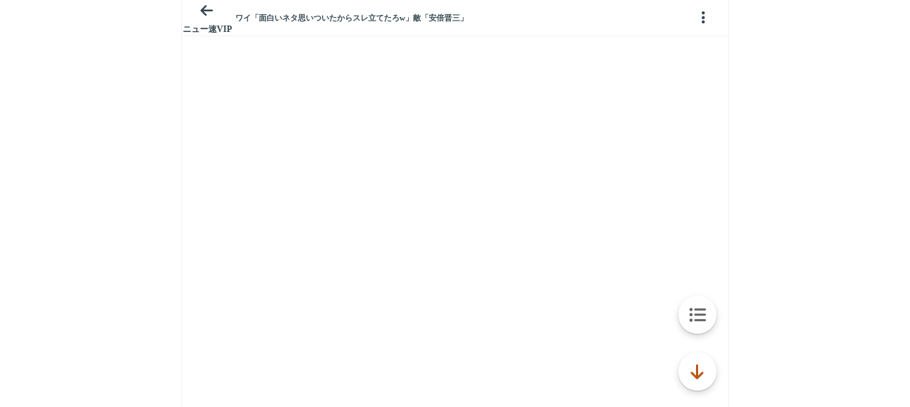

--- FILE ---
content_type: text/html; charset=UTF-8
request_url: https://itest.5ch.net/mi/test/read.cgi/news4vip/1718262711/l50
body_size: 14126
content:
<!DOCTYPE html>
<html lang="ja">
  <head>
    <meta charset="utf-8" />
    <title>ニュー速VIP板のスレッド | itest.5ch.net</title>
    <script type="text/javascript">
    var microadCompass = microadCompass || {};microadCompass.queue = microadCompass.queue || [];

    const loadJsFile3 = (js_file, async = true, type = "text/javascript") => {
        return new Promise((resolve, reject) => {
            try {
                const scriptEle = document.createElement("script");
                scriptEle.type = type;
                scriptEle.async = async;
                scriptEle.src = js_file;

                scriptEle.addEventListener("load", (ev) => {
                    resolve({ status: true });
                });

                scriptEle.addEventListener("error", (ev) => {
                    reject({
                        status: false,
                        message: 'Failed to load the script ' + js_file
                    });
                });

                document.body.appendChild(scriptEle);
            } catch (error) {
                reject(error);
            }
        });
    };

    const loadBootStrapJs = () => {
      // if(/Android|webOS|iPhone|iPad|iPod|BlackBerry|BB|PlayBook|IEMobile|Windows Phone|Kindle|Silk|Opera Mini/i.test(navigator.userAgent)){
        return new Promise((resolve, reject) => {
            try {
                const scriptEle = document.createElement("script");
                scriptEle.type = "text/javascript";
                scriptEle.async = true;
                scriptEle.src = 'https://cdn.browsiprod.com/bootstrap/bootstrap.js';
                scriptEle.id="browsi-tag";
                scriptEle.setAttribute("data-pubKey", "loki");
                scriptEle.setAttribute("data-siteKey", "gochannel");

                scriptEle.addEventListener("load", (ev) => {
                    resolve({ status: true });
                });

                scriptEle.addEventListener("error", (ev) => {
                    reject({
                        status: false,
                        message: 'Failed to load the script bootstrap script!'
                    });
                });

                document.head.appendChild(scriptEle);
            } catch (error) {
                reject(error);
            }
        });
      // }
    };

    const loadRiseEnhance = () => {
        // if(!/Android|webOS|iPhone|iPad|iPod|BlackBerry|BB|PlayBook|IEMobile|Windows Phone|Kindle|Silk|Opera Mini/i.test(navigator.userAgent)){
          return new Promise((resolve, reject) => {
              try {
                  const scriptEle = document.createElement("script");
                  scriptEle.type = "text/javascript";
                  scriptEle.src = 'https://rise.enhance.co.jp/eot.js?eotId=EOT-HMHS8U4W';

                  scriptEle.addEventListener("load", (ev) => {
                      resolve({ status: true });
                  });

                  scriptEle.addEventListener("error", (ev) => {
                      reject({
                          status: false,
                          message: 'Failed to load the script rise.enhance.co.jp!'
                      });
                  });

                  document.head.appendChild(scriptEle);
              } catch (error) {
                  reject(error);
              }
          });
        // }
      };


    document.addEventListener("DOMContentLoaded", function() {
        kagome = true;

        var setCookie = function(cname, cvalue, exdays) {
          const d = new Date();
          d.setTime(d.getTime() + (exdays*24*60*60*1000));
          let expires = "expires="+ d.toUTCString();
          document.cookie = cname + "=" + cvalue + ";" + expires + ";path=/";
        }

        sSid = document.cookie.indexOf("sid=Monazilla");
        if(sSid > 0){

            sRonin = document.cookie.indexOf("ronin=");

            if (sRonin > 0) {
                sRonin += 6;
                eRonin = document.cookie.indexOf(";", sRonin);
                valRonin = document.cookie.slice(sRonin, eRonin);
                if (valRonin == "false") {
                    setCookie('ronin', 'true', 3);
                } 
            }else if (sRonin == -1){
                setCookie('ronin', 'true', 3);
            }
            kagome = false;
        }else if (sSid == -1){
            sRonin = document.cookie.indexOf("ronin=");
            if (sRonin > 0) {
              setCookie('ronin', 'false', -3);
            }
        }

        if (kagome) {

            loadBootStrapJs();
            loadRiseEnhance();

            loadJsFile3('//j.microad.net/js/compass.js').then(data=>{new microadCompass.AdInitializer().initialize();}).catch(err=>{console.error(err);});

        }
    });

    </script>
    <meta name="Description" content="５ちゃんねるをスマートフォン ( iphone android )で快適に楽しめます。5chスマホ専用ブラウザ！アプリインストール不要。" />
    <meta property="og:type" content="article"/>
    <meta property="og:title" content="ニュー速VIP板のスレッド | itest.5ch.net"/>
    <meta property="og:description" content="５ちゃんねるをスマートフォン ( iphone android )で快適に楽しめます。5chスマホ専用ブラウザ！アプリインストール不要。" />
        <meta property="og:site_name" content="itest.5ch.net[公式]|5ちゃんねる掲示板をスマホで快適閲覧"/>

    <meta name="viewport" content="width=device-width, initial-scale=1">
    <meta name="format-detection" content="telephone=no">
    <meta name="apple-mobile-web-app-capable" content="yes">
    <meta http-equiv="content-style-type" content="text/css" />

    
    <link rel="shortcut icon" href="https://itest.5ch.net/favicon.ico" />
    <link rel="apple-touch-icon-precomposed" href="https://itest.5ch.net/assets/img/apple-touch-icon.png">
        <link rel="canonical" href="https://itest.5ch.net/mi/test/read.cgi/news4vip/1718262711">
        <script type='text/javascript'>
    const uregex = /\/test\/read\.cgi\//;
    if (uregex.test(location.pathname)) {
      var link = !!document.querySelector("link[rel='canonical']") ? document.querySelector("link[rel='canonical']") : document.createElement('link');
      link.setAttribute('rel', 'canonical');
      link.setAttribute('href', location.protocol + '//' + location.host + location.pathname);
      document.head.appendChild(link);
    }
    </script>

    <script src="https://itest.5ch.net/assets/js/thumbnailer.js?ts=513975822131212121"></script>

          <div id="js-blacklist" style="display:none;">news/1654610717 news4plus/1650072491 poverty/1666940197 */9245000000</div>

<script>
var App = App || {};
App.instances = App.instances || {};
(function(){
  function Blacklist(){}
  Blacklist.prototype.initialize = function(){
    this.txt = document.getElementById('js-blacklist').innerText;
    var v = this.getBoardAndDatFromCurrentLocation();
    this.board = v.board;
    this.dat = v.dat;
  }

  Blacklist.prototype.getBoardAndDatFromCurrentLocation = function(){
    var m;
    var target = location.pathname;
    if(this.isSubback()) {
      m = target.match(/\/(subback)?\/?([a-zA-Z0-9\-]+)?\/?/);
      if(!m) return {};
      return {
        board: m[2],
        dat: null
      };
    }

    if(this.isThread()) {
      m = target.match(/\/([a-zA-Z0-9\-]+)?\/?test\/read.cgi\/([0-9A-Za-z]+)\/([0-9]+)\/?(-?l?[0-9]+n?-?)?/);
      if(!m) return {};
      return {
        board: m[2],
        dat: m[3] - 0
      };
    }

    return {
      board: null,
      dat: null
    }
  }

  Blacklist.prototype.isSubback = function(){
    return location.pathname.split('/').length == 3;
  }

  Blacklist.prototype.isThread = function(){
    return location.pathname.split('/').length > 3;
  }

  Blacklist.prototype.parseListForSubback =function(list){
    var blacklist = {};
    var lines = list.split(' ');
    lines.forEach(function(line){
      var i = line.split('/');
      if(i.length != 1) return;
      var board = i[0].trim();
      if(!blacklist[board]) blacklist[board] = true;
    });
    return blacklist;
  }

  Blacklist.prototype.parseListForThread =function(list){
    var blacklist = {};
    var lines = list.split(' ');
    lines.forEach(function(line){
      var i = line.split('/');
      if(i.length != 2) return;
      var board = i[0].trim();
      var number = i[1].trim();
      number = (number == '*') ? number : number - 0;
      if(!blacklist[board]) blacklist[board] = [];
      blacklist[board].push(number);
    });
    return blacklist;
  }

  Blacklist.prototype.isNGSubback =function(){
    if(this.txt == '') return false;
    if(!this.isSubback()) return false;
    var blacklist = this.parseListForSubback(this.txt);
    if(blacklist['*']) return true;
    return !!blacklist[this.board];
  }

  Blacklist.prototype.isNGThread =function(){
    if(this.txt == '') return false;
    if(!this.isThread()) return false;
    var blacklist = this.parseListForThread(this.txt);
    if(blacklist['*'] && blacklist['*'].indexOf(this.dat) > -1) return true;
  
    var ng_list = blacklist[this.board];
    if(!!ng_list == false) return false;
    if(ng_list.indexOf('*') > -1) return true;
    return ng_list.indexOf(this.dat) > -1;
  }

  App.Blacklist = Blacklist;

  var blacklist = new App.Blacklist();
  blacklist.initialize();

  App.instances.blacklist = blacklist;
})();

</script>
      <script>
var App = App || {};
App.instances = App.instances || {};

(function(){
  function FingerPrint(){}
  FingerPrint.prototype.initialize = function(){
    this.infos = [
      this.getNavigatorInfos(),
      this.getScreenInfos(),
      new Date().getTimezoneOffset(),
    ].join(',');
  }

  FingerPrint.prototype.getNavigatorInfos = function(){
    var infos = [];
    for(var i in navigator){
      if (navigator.hasOwnProperty(i)) {
        var value = navigator[i];
        var type = typeof value;
        switch (type) {
          case 'boolean':
            infos.push(navigator[i].toString());
            break;
          case 'number':
            infos.push(navigator[i].toString());
            break;
          case 'string':
            infos.push(navigator[i]);
            break;
          default:
            break;
        }
      }
    }
    return infos.join(',');
  }

  FingerPrint.prototype.getScreenInfos = function(){
    var sis = [
      'availHeight',
      'availWidth',
      'bufferDepth',
      'colorDepth',
      'deviceXDPI',
      'deviceYDPI',
      'fontSmoothingEnabled',
      'height',
      'logicalXDPI',
      'logicalYDPI',
      'pixelDepth',
      'systemXDPI',
      'systemYDPI',
      'width'
    ];
    var infos = [];
    for(var i in sis){
      var type = typeof screen[sis[i]];
      switch (type) {
        case 'boolean':
          infos.push(screen[sis[i]].toString());
          break;
        case 'number':
          infos.push(screen[sis[i]].toString());
          break;
        case 'string':
          infos.push(screen[sis[i]]);
          break;
        default:
          break;
      }
    }
    return infos.join(',');
  }

  FingerPrint.prototype.infosToHash = function() {
    var hash = 0, s = btoa(this.infos),
    i, chr;
    if (s.length === 0) return hash;
    for (i = 0; i < s.length; i++) {
      chr = s.charCodeAt(i);
      hash = ((hash << 5) - hash) + chr;
      hash |= 0;
    }
    return hash;
  }

  FingerPrint.prototype.getHash = function() {
    return btoa(this.infosToHash());
  }

  App.FingerPrint = FingerPrint;

  var fingerprint = new App.FingerPrint();
  fingerprint.initialize();

  App.instances.fingerprint = fingerprint;
})();
</script>
      <link rel="stylesheet" href="https://itest.5ch.net/assets/css/all_android.css?version=0a0899094777a8cb4f18f80276f66471" type="text/css" />

<meta name="twitter:card" content="summary" />
<meta name="twitter:title" content="ニュー速VIP板のスレッド | itest.5ch.net" />
<meta name="twitter:image" content="https://itest.5ch.net/assets/img/default.jpg" />
<script>
var App = App || {};
App.instances = App.instances || {};
(function(){
  var d_ads = {};
  d_ads.wipe_banner = null;
  d_ads.interstitial = null;
  function DirectAd(interval, ads, cookie, position){
    this.interval = interval;
    this.ads = ads;
    this.position = position;
    this.cookie = cookie;
    this.appended = false;
  }

  DirectAd.prototype.getCookie = function() {
    var value = null;
    var cookiename = this.cookie + '=';
    var allcookies = document.cookie;
    var position = allcookies.indexOf(cookiename);
    if (position !== -1) {
      var startindex = position + cookiename.length;
      var endindex = allcookies.indexOf(';', startindex);
      if (endindex == -1) {
        endindex = allcookies.length;
      }
      value = decodeURIComponent(allcookies.substring(startindex, endindex));
    }
    return value;
  }
  DirectAd.prototype.pick = function() {
    var ad = '';
    return ad;
  }
  DirectAd.prototype.exec = function(ad) {
    document.write(ad);
    this.appended = true;
  }
  DirectAd.prototype.show = function() {
    var f = this.getCookie();
    if(f !== 'true'){
      var expire = new Date();
      expire.setTime(expire.getTime() + 1000 * this.interval);
      document.cookie = this.cookie + '=' + encodeURIComponent('true') + '; path=/; expires=' + expire.toUTCString();
      this.exec(this.pick());
    }
  }
  App.DirectAd = DirectAd;
  for(var key in d_ads){
    var json = d_ads[key];
    if(json) {
      var direct_ad = new App.DirectAd(json.interval, json.ads, 'itest_direct_ad_' + json.hash, json.position);
      App.instances[key] = direct_ad;
    }
  }
})();
</script>
        <link rel ="stylesheet" href="https://cdnjs.cloudflare.com/ajax/libs/font-awesome/6.0.0/css/all.min.css">
    <link rel ="stylesheet" id="ads-css" href="https://itest.5ch.net/assets/css/ads.css?1760329471">

  </head>
  <body class="thread show ">
        <script type="text/javascript">

var pc   = !/Android|webOS|iPhone|iPad|iPod|BlackBerry|BB|PlayBook|IEMobile|Windows Phone|Kindle|Silk|Opera Mini/i.test(navigator.userAgent);
var v_pc = document.cookie.indexOf('5chClassic=on')!=-1;

var pc_view = function(){
  var ref = document.referrer;
  if(ref && !ref.match(/https?:\/\/itest+\.(5ch.net|bbspink.com)\//) && ref.match(/https?:\/\/[0-9a-z]+\.(5ch.net|bbspink.com)\/test\/read\.cgi\/[0-9a-z]+\/[0-9]{9,13}/)){
    window.location = ref + '?v=pc';
  }else{
    var hostex    = location.hostname.split('.');
    var domain    = hostex[hostex.length - 2] + '.' + hostex[hostex.length - 1];
    var subdomain = window.location.href.match(/\/([a-zA-Z0-9\-]+)?\/?test\/read.cgi\/([0-9A-Za-z]+)\/([0-9]+)\/?(-?l?[0-9]+n?-?)?/)[1];
    var pchost    = "";
    if(!!subdomain){
      pchost = subdomain + '.' + domain;
      var board_dat = location.pathname.replace('/'+subdomain+'/test/read.cgi', '');
      window.location = location.protocol + '//' + pchost + '/test/read.cgi' + board_dat + '?v=pc';
    } else {
      pchost = 'mi.5ch.net';
      window.location = location.protocol + '//' + pchost + location.pathname + '?v=pc';
    }
  }
};

if(v_pc){
  pc_view();
}

</script>


<div id="blackbox"></div>
<article>
  <ul id="header" class="header header-absolute">
    <li class="header_cell header_cell-side header_cell-left">
      <a href="https://itest.5ch.net/subback/news4vip" class="header_cell-side_link header_cell-side_link-help js-backsubback">
        <i class="fa fa-arrow-left"></i>
        <h3 class="help_body">ニュー速VIP</h3>
      </a>
    </li>
    <li class="header_cell header_cell-center">
      <h2 id="header_title" class="header_cell_title">5ちゃんねる</h2>
      <form id="header_search_form" class="hidden" action="#" method="post">
        <input id="header_search" class="header_input header_input-search" type="text" placeholder="検索単語入力">
      </form>
    </li>
    <li class="header_cell header_cell-side">
      <a id="js-show-setting" class="header_cell-side_link header_cell-side_link-help nolink">
        <i class="fa-solid fa-ellipsis-vertical"></i>
      </a>
    </li>
  </ul>
  <section id="main" class="main-padding-top50px">
    <div id="imageview" class="imageview imageview-hidden scroll">
      <div class="imageview_status"></div>
      <a class="imageview_prev nolink js-toggle-tools">
        <i class="fa fa-arrow-left"></i>
      </a>
      <a class="imageview_next nolink js-toggle-tools">
        <i class="fa fa-arrow-right"></i>
      </a>
      <div class="imageview_sourcebox">
        <img id="imageview_image" class="imageview_sourcebox_content" loading="lazy" src="https://itest.5ch.net/assets/img/loading.gif">
      </div>
      
      <div class="imageview_footer js-toggle-tools">
        <ul class="header header-line-height50px header-opacity">
          <li class="header_cell header_cell-side header_cell-side-50percent header_cell-left">
            <a id="close_thumbnail" class="imageview_link imageview_closebox_button nolink">閉じる</a>
          </li>
          <li class="header_cell header_cell-side header_cell-side-50percent header_cell-right">
            <a id="open_thumbnail_link" class="imageview_link imageview_openlinkbox_button imageview_openlinkbox_button-android threadview_response_body_link" target="_blank">この画像を開く</a>
          </li>
        </ul>
        <div class="imageview_url"></div>
      </div>
    </div>

    <div id="popup" class="popup popup-hidden threadview scroll">
      <div class="popup_body threadview_response"></div>
    </div>

    <div id="ngview" class="ngview ngview-hidden">
      <div class="ngview_body">
        <a href="#" class="ngview_body_li nolink js-ng-uuid js-ng">
          <div class="ngview_body_li_body">このIDのレスを非表示</div>
          <div class="ngview_body_li_icon"><i class="fa fa-id-card"></i></div>
        </a>
        <a href="#" class="ngview_body_li nolink js-ng-name js-ng">
          <div class="ngview_body_li_body">この名前のレスを非表示</div>
          <div class="ngview_body_li_icon"><i class="fa fa-user"></i></div>
        </a>
      </div>
    </div>

    <div id="browsifixedatf" style="min-height: 325px;"></div>

    <div itemscope="itemscope" itemtype="http://schema.org/BreadcrumbList">
      <meta itemprop="name" content="５ちゃんねる" />
      <style type="text/css">
        .breadcrumb li:last-child {
          margin-left: auto !important;
          margin-right: 10px;
        }
      </style>
      
      <ul class="breadcrumb js-render-after">
        <li class="breadcrumb_bread" itemprop="itemListElement" itemscope="itemscope" itemtype="http://schema.org/ListItem">
          <a href="https://itest.5ch.net/" itemtype="http://schema.org/Thing" itemprop="item">
            <h2 itemprop="name">トップページ</h2>
          </a>
          <meta itemprop="position" content="1">
        </li>
        <li class="breadcrumb_bread" itemprop="itemListElement" itemscope="itemscope" itemtype="http://schema.org/ListItem">
          <a href="https://itest.5ch.net/subback/news4vip" itemtype="http://schema.org/Thing" itemprop="item">
            <span itemprop="name">ニュー速VIP</span>
          </a>
          <meta itemprop="position" content="2">
        </li>
        <li>
          <a target="_blank" href="https://5ch.io/mi/news4vip/1583273726">スレをまとめに</a>
          <meta itemprop="position" content="3">
        </li>
      </ul>
      <ul id="suffix_thread" class="horizontalMenu horizontalMenu-gray hidden">
        <li class="horizontalMenu_cell horizontalMenu_cell-separate">
          <a href="/" class="horizontalMenu_cell_link js-inurl">全て見る</a>
        </li>
        <li class="horizontalMenu_cell horizontalMenu_cell-separate">
          <a href="/-100" class="horizontalMenu_cell_link js-inurl">1-100</a>
        </li>
        <li class="horizontalMenu_cell">
          <a href="/l50" class="horizontalMenu_cell_link js-inurl">最新50</a>
        </li>
      </ul>
      <div style="position:relative">
        <div id="paging" class="paging hidden" style="margin-top: 6px !important;">
          <div class="body" style="width:80%">
            <a class="nolink fa fa-step-backward first disabled"></a>
            <a class="nolink fa fa-play mirror prev disabled"></a>
            <a class="nolink page"><i class="page">1</i></a>
            <a class="nolink fa fa-play next"></a>
            <a class="nolink fa fa-step-forward last"></a>
          </div>
        </div>
        <a href="https://itest.5ch.net/mi/test/read.cgi/news4vip/1583273726/l-" class="fa fa-eye view-all-navi" style="border-left:2px solid white;right: 0px;top:0px;position:absolute;background-color:#eee;height:40px;text-align: center;justify-content: center;align-items: center;display: none;width: 20%;color: #5a5a5a;"> 全て </a>
      </div>


      <div id="thread_status_bar" class="js-render-after hidden"></div>
      <div itemprop="itemListElement" itemscope="itemscope" itemtype="http://schema.org/ListItem">
        <a href="https://itest.5ch.net/" class="js-thread-url" itemtype="http://schema.org/Thing" itemprop="item">
          <h1 id="title" class="threadview_response_title padding-10px" itemprop="name"></h1>
        </a>
        <meta itemprop="position" content="3">
      </div>
    </div>
    <div class="hidden next_thread"></div>

    <ul id="thread" class="threadview">
      <div id="thread_loading"></div>
      <li class="threadview_response threadview_response-list">
  <div class="threadview_response_info gradient width-100percent">
  </div>
  <div class="threadview_response_body gradient width-100percent">
  </div>
  <div class="threadview_response_body gradient width-100percent">
  </div>
  <div class="threadview_response_body gradient width-100percent">
  </div>
  <div class="threadview_response_body gradient width-100percent">
  </div>
  <div class="threadview_response_body gradient width-100percent">
  </div>
  <div class="threadview_response_detail">
    <a href="#" class="nolink reply_to gradient" style="width: 16px;"></a>
    <a href="#" class="js-response nolink">
      <span class="highlight">
        <span class="gradient" style="width: 16px;background: #BC5615;"></span>
      </span>
    </a>
    <a href="#" class="res_id gradient"></a>
  </div>
</li>

<li class="threadview_response threadview_response-list">
  <div class="threadview_response_info gradient width-100percent">
  </div>
  <div class="threadview_response_body gradient width-100percent">
  </div>
  <div class="threadview_response_body gradient width-100percent">
  </div>
  <div class="threadview_response_detail">
    <a href="#" class="nolink reply_to gradient" style="width: 16px;"></a>
    <a href="#" class="js-response nolink">
      <span class="highlight">
        <span class="gradient" style="width: 16px;"></span>
      </span>
    </a>
    <a href="#" class="res_id gradient"></a>
  </div>
</li>
<li class="threadview_response threadview_response-list">
  <div class="threadview_response_info gradient width-100percent">
  </div>
  <div class="threadview_response_body gradient width-100percent">
  </div>
  <div class="threadview_response_body gradient width-100percent">
  </div>
  <div class="threadview_response_detail">
    <a href="#" class="nolink reply_to gradient" style="width: 16px;"></a>
    <a href="#" class="js-response nolink">
      <span class="highlight">
        <span class="gradient" style="width: 16px;"></span>
      </span>
    </a>
    <a href="#" class="res_id gradient"></a>
  </div>
</li>
<li class="threadview_response threadview_response-list">
  <div class="threadview_response_info gradient width-100percent">
  </div>
  <div class="threadview_response_body gradient width-100percent">
  </div>
  <div class="threadview_response_body gradient width-100percent">
  </div>
  <div class="threadview_response_detail">
    <a href="#" class="nolink reply_to gradient" style="width: 16px;"></a>
    <a href="#" class="js-response nolink">
      <span class="highlight">
        <span class="gradient" style="width: 16px;"></span>
      </span>
    </a>
    <a href="#" class="res_id gradient"></a>
  </div>
</li>
<li class="threadview_response threadview_response-list">
  <div class="threadview_response_info gradient width-100percent">
  </div>
  <div class="threadview_response_body gradient width-100percent">
  </div>
  <div class="threadview_response_body gradient width-100percent">
  </div>
  <div class="threadview_response_detail">
    <a href="#" class="nolink reply_to gradient" style="width: 16px;"></a>
    <a href="#" class="js-response nolink">
      <span class="highlight">
        <span class="gradient" style="width: 16px;"></span>
      </span>
    </a>
    <a href="#" class="res_id gradient"></a>
  </div>
</li>
<li class="threadview_response threadview_response-list">
  <div class="threadview_response_info gradient width-100percent">
  </div>
  <div class="threadview_response_body gradient width-100percent">
  </div>
  <div class="threadview_response_body gradient width-100percent">
  </div>
  <div class="threadview_response_detail">
    <a href="#" class="nolink reply_to gradient" style="width: 16px;"></a>
    <a href="#" class="js-response nolink">
      <span class="highlight">
        <span class="gradient" style="width: 16px;"></span>
      </span>
    </a>
    <a href="#" class="res_id gradient"></a>
  </div>
</li>
    </ul>
    <div id="subbackview" class="card traslated threadview shadowclear hidden">
      <ul class="header header-fixed-zindex3">
          <li class="header_cell header_cell-side header_cell-left">
            <a id="js-subback-cardback" class="header_cell-side_link header_cell-side_link-help nolink">
              <i class="fa fa-arrow-left"></i>
              <div class="help_body">戻る</div>
            </a>
          </li>
          <li class="header_cell header_cell-center">
            <h2 class="header_cell_title">スレッド一覧</h2>
          </li>
          <li class="header_cell header_cell-side">
          </li>
        </ul>
        <div class="threadview_response scroll">
          <div class="card_content card_content-list first subback show">
            <ul id="subback_card_contents" class="subback"></ul>
          </div>
        </div>
      </ul>
    </div>

    <div id="settingview" class="card traslated threadview shadowclear hidden">
      <ul class="header header-fixed-zindex3">
        <li class="header_cell header_cell-side header_cell-left">
          <a id="js-setting-cardback" class="header_cell-side_link header_cell-side_link-help nolink">
            <i class="fa fa-arrow-left"></i>
            <div class="help_body">戻る</div>
          </a>
        </li>
        <li class="header_cell header_cell-center">
          <h2 class="header_cell_title">メニュー</h2>
        </li>
        <li class="header_cell header_cell-side">
        </li>
      </ul>
      <div id="setting_card_contents" class="threadview_response scroll">
        <div class="card_content card_content-list first">
          <ul>
            <li class="title">表示</li>
            <li>
              <a class="nolink" id="js-fontsize">
                <div><p class="nav_icon text-bold">中</p></div>
                <div>文字サイズの変更</div>
              </a>
            </li>
            <li>
              <a class="nolink js-go_writeform js-close-cardview">
                <div><i class="fa fa-pencil"></i></div>
                <div>投稿フォーム</div>
              </a>
            </li>

            <li class="border"></li>
            <li class="title">機能</li>
            <li>
              <a class="nolink js-res-search js-close-cardview">
                <div><i class="fa fa-search"></i></div>
                <div>レス検索</div>
              </a>
            </li>
            <li>
              <a class="nolink js-close-cardview" id="go_top">
                <div><i class="fa fa-arrow-up"></i></div>
                <div>ページの上へ移動</div>
              </a>
            </li>
            <li>
              <a class="nolink go_bottom js-close-cardview">
                <div><i class="fa fa-arrow-down"></i></div>
                <div>ページの下へ移動</div>
              </a>
            </li>

            <li class="border"></li>
            <li class="title">ページ移動</li>
            <li>
              <a href="https://itest.5ch.net/">
                <div><i class="fa fa-home"></i></div>
                <div>トップ</div>
              </a>
            </li>
            <li>
              <a href="https://itest.5ch.net/subback/news4vip" class="js-backsubback">
                <div><i class="fa fa-bars"></i></div>
                <div>スレッド一覧</div>
              </a>
            </li>
            <li>
              <a href="https://itest.5ch.net/find">
                <div><i class="fa fa-search"></i></div>
                <div>スレッド検索</div>
              </a>
            </li>
            <li>
              <a href="https://itest.5ch.net/setting">
                <div><i class="fa fa-wrench"></i></div>
                <div>設定</div>
              </a>
            </li>
            <li>
              <a id="view_pc" class="js-pcurl" href="/?v=pc">
                <div><i class="fa fa-desktop"></i></div>
                <div>PC版</div>
              </a>
            </li>
          </ul>
        </div>
      </div>
    </div>

    <div id="responseview" class="card traslated threadview shadowclear hidden">
      <ul class="header header-fixed-zindex3">
        <li class="header_cell header_cell-side header_cell-left">
          <a id="js-cardback" class="header_cell-side_link header_cell-side_link-help nolink">
            <i class="fa fa-arrow-left"></i>
            <div class="help_body">戻る</div>
          </a>
        </li>
        <li class="header_cell header_cell-center">
          <h2 id="card_title" class="header_cell_title">返信</h2>
        </li>
        <li class="header_cell header_cell-side">
        </li>
      </ul>
      
      <div style="display: flex; flex-direction: column; gap: 10px;">
          <div  style="margin-top: 52px;" class="ad_nth"></div>
          <div id="card_contents" class="threadview_response scroll"></div>
          <div class="ad_nth"></div>
      </div>
      
    </div>
    <div class=""></div>
    <!-- <div class="ad_nth"></div> -->
    <a class="actionbar actonbar-border js-go_writeform js-render-after hidden" style="color: #757575;">コメントを投稿する<i class="fa fa-pencil"></i></a>
    <a id="reload_thread" class="hidden" style="color: #757575;">最新コメを読み込む<i class="fa fa-angle-down"></i></a>
    <div class="hidden next_thread"></div>

    <ul id="suffix_thread_bottom" class="horizontalMenu horizontalMenu-gray hidden">
      <li class="horizontalMenu_cell horizontalMenu_cell-separate">
        <a href="/" class="horizontalMenu_cell_link js-inurl">全て見る</a>
      </li>
      <li class="horizontalMenu_cell horizontalMenu_cell-separate">
        <a href="/-100" class="horizontalMenu_cell_link js-inurl">1-100</a>
      </li>
      <li class="horizontalMenu_cell">
        <a href="/l50" class="horizontalMenu_cell_link js-inurl">最新50</a>
      </li>
    </ul>
    
    <div style="position:relative">
      <div id="paging_bottom" class="paging bottom hidden">
        <div class="body" style="width:80%">
          <a class="nolink fa fa-step-backward first disabled"></a>
          <a class="nolink fa fa-play mirror prev disabled"></a>
          <a class="nolink page"><i class="bottom page">1</i></a>
          <a class="nolink fa fa-play next"></a>
          <a class="nolink fa fa-step-forward last"></a>
        </div>
      </div>
      <a href="https://itest.5ch.net/mi/test/read.cgi/news4vip/1583273726/l-" class="fa fa-eye view-all-navi" style="border-left:2px solid white;right: 0px;top:0px;position:absolute;background-color:#eee;height:40px;text-align: center;justify-content: center;align-items: center;display: none;width: 20%;color: #5a5a5a;"> 全て </a>
    </div>
    <div class="ad_5ch_works"></div>
    <div>
      <div class="ad_nth"></div>
      <script>
        document.addEventListener('DOMContentLoaded', function() {
          var dd = function(){
            if ($('#paging_bottom').is(':visible') || $('#paging').is(':visible')) {

              $('.view-all-navi').css({display:'flex'});
              
              var curl = location.pathname.replace(/(\/[^/]+\/test\/read\.cgi\/[^/]+\/\d+).*/, "$1");
              $('.view-all-navi').attr('href', curl+'/l-' );
              
            }else{
              $('.view-all-navi').hide();
            }
          }
          dd();
          setTimeout(dd,500);
          setTimeout(dd,1000);
          setTimeout(dd,2500);
          setTimeout(dd,5000);
        });
      </script>
      <!-- <div id="ads-ADU-8S8FH3BT"></div>
      <script>
        document.addEventListener('DOMContentLoaded', function() {
          var dd = function(){
            if ($('#paging_bottom').is(':visible') || $('#paging').is(':visible')) {

              $('.view-all-navi').css({display:'flex'});
              
              var curl = location.pathname.replace(/(\/[^/]+\/test\/read\.cgi\/[^/]+\/\d+).*/, "$1");
              $('.view-all-navi').attr('href', curl+'/l-' );
              
            }else{
              $('.view-all-navi').hide();
            }
          }
          dd();
          setTimeout(dd,500);
          setTimeout(dd,1000);
          setTimeout(dd,2500);
          setTimeout(dd,5000);
        });

        kagome = true;

        var setCookie = function(cname, cvalue, exdays) {
          const d = new Date();
          d.setTime(d.getTime() + (exdays*24*60*60*1000));
          let expires = "expires="+ d.toUTCString();
          document.cookie = cname + "=" + cvalue + ";" + expires + ";path=/";
        }

        sSid = document.cookie.indexOf("sid=Monazilla");
        if(sSid > 0){

            sRonin = document.cookie.indexOf("ronin=");

            if (sRonin > 0) {
                sRonin += 6;
                eRonin = document.cookie.indexOf(";", sRonin);
                valRonin = document.cookie.slice(sRonin, eRonin);
                if (valRonin == "false") {
                    setCookie('ronin', 'true', 3);
                } 
            }else if (sRonin == -1){
                setCookie('ronin', 'true', 3);
            }
            kagome = false;
        }else if (sSid == -1){
            sRonin = document.cookie.indexOf("ronin=");
            if (sRonin > 0) {
              setCookie('ronin', 'false', -3);
            }
        }

        if (kagome) {

                (function(w,d,s,i){w.adunitlength?w.adunitlength.push('ADU-8S8FH3BT'):w.adunitlength=['ADU-8S8FH3BT'];var f=d.getElementsByTagName(s)[0],j=d.createElement(s);
                j.async=true;j.src='https://rise.enhance.co.jp/adu.js?id='+i + '&matwName=matw_uuid' + '&clientTime=' + (new Date()).getTime();
                f.parentNode.insertBefore(j,f);})(window,document,'script','ADU-8S8FH3BT');

        }

    </script> -->
    </div>
</section>
</article>
<input type="hidden" id="thread_diff" value="">
<script id="subback-tmpl" type="text/x-jquery-tmpl">
  <% if (threads.length) { %>
  <% var helper = itest5ch.template.subback.ejs; %>

  <% threads.forEach(function(thread, index){ %>
    <% if (helper.checkDatTime(thread[3])) { %>
    <% if (helper.checkAdInterval(index)) { %>
    <% if (helper.checkAdData()) { %>
      <li class="ad">
        <%- helper.randomAdHtml() %>
      </li>
    <% } %>
    <% } %>

    <li>
      <a class="subback_link <% if(helper.supportThumbnail(thread[3])) { %>subback_link-has-thumbnail<% } %>" href="https://itest.5ch.net/<%- helper.subDomain(thread[2]) %>/test/read.cgi/<%- helper.boardScreenName(thread[3]) %>/<%- helper.datNumber(thread[3]) %><% if(helper.checkl50()) { %>/l50<% } %>">
        <span class="info">
          <span><%- helper.datToTime(thread[3]) %></span>
                    <span class="ikioi highlight" style="color: #BC5615 !important;">
                          　話題度:<%- helper.ikioi(thread) %>                      </span>
          <span class="res_counter">
                                    <%- thread[1] %>レス
                                  </span>
        </span>
        <span class="<% if(helper.checkKidoku(thread[3])){ %>kidoku<% } %> <% if(helper.supportThumbnail(thread[3])) { %>subback_link_title-has-thumbnail<% } %>">
          <% if(helper.checkMidoku(thread)){ %><span class="midoku"><%- helper.midoku(thread) %></span><% } %>
                    <%- helper.title(thread[5]) %>
        </span>
                  <% if(helper.supportThumbnail(thread[3])){ %>
        <span class="subback_link_thread_thumbnail_container">
	  <img class="lazy-thumbnail" alt="Thumbnail" width="65" height="65" data-original="/assets/img/default.jpg" data-original-ocode="<%- thread[3] %>" data-src="<% if(thread.hasOwnProperty(9)){ %><%- thread[9] %><% } else { %><%- thread[6] %><% } %>" />
        </span>
        <% } %>
              </a>
    </li>

    <% } %>

    <% if (helper.checkTopAdInterval(index)) { %>
    <% if (helper.checkAdData()) { %>
      <li class="ad">
        <%- helper.randomAdHtml() %>
      </li>
    <% } %>
    <% } %>
  <% }) %>
<% } %>

</script>
<script id="thread-tmpl" type="text/x-jquery-tmpl">
  <% if (comments.length > 0) { %>

    <% 
      var helperAdss = itest5ch.template.thread.ejs;
      var hasAdss =  helperAdss.threadHasAds();
    %>

  <% comments.forEach(function(comment, index){ %>
    <% if(!helper)var helper = itest5ch.template.thread.ejs; %>
    <% if (helper.checkAdInterval(index)) { %>
      <% if (helper.checkAdData()) { %>
        <li id="res_ad" class="threadview_response threadview_response-list res_ad">
          
        </li>
      <% } %>
    <% } %>

    <li id="res_<%- comment[0] %>" class="threadview_response threadview_response-list">
      <% if(helper.isResNumber1(comment[0])){ %>
              <% } %>
      <% if(!helper)var helper = itest5ch.template.thread.ejs; %>
<% var hasAds =  helper.threadHasAds(); %>

<% if(helper.isResFirst(index)){ %>
  <div class=""></div>
  <!-- <div class="ad_nth"></div> -->
<div class="ad-undress"></div>
  <p style="font-weight:bold;padding:2px;background: #fcd3af;"><a href="https://uplift.5ch.net" target="_blank">UPLIFTで広告なしで体験しましょう！快適な閲覧ライフをお約束します！</a></p>
<% } %>


<style type="text/css">
 .inline-form2 {
      display: flex;
      align-items: center;
    }
    .inline-form2 a {
      margin-right: 6px;
      font-size: 11px !important;
      line-height: 11px !important;
      width : 100% !important;
      padding-right: 6px;
    }
    .inline-form2 input[type="submit"] {
      margin-left: 6px;
      font-size: 11px !important;
      line-height: 11px !important;
      background: none;
      border: none;
      font-weight: bold;
      padding: 0 !important;
    }
    .threadview_response_info{
      padding-right: 130px !important;
      line-height: 16px !important;
    }
</style>


<div class="threadview_response_info">
  <div style="position: absolute; right: 0; margin-right: 22px; display: flex; text-align: right; top: -.5px; padding-right: 24px;">
      <form action="https://donguri.5ch.net/confirm" target="_blank" class="inline-form2" accept-charset="UTF-8" method="GET">
        <a href="https://donguri.5ch.net" class="" target="_blank">垢版</a>
        <span style="padding-right: 6px;">|</span>
        <input type="hidden" name="url" class="urlhidden" value="//mi.5ch.net/test/read.cgi/news4vip/1583273726/">
        <input type="hidden" name="date" value="<%- comment[3] %>">
        <input type="submit" class="" value="大砲"></input>
      </form>
  </div>

  <a href="#" class="js-ng-setting nolink threadview_response_setting">
    <i class="fa-solid fa-ellipsis-vertical"></i>
  </a>
  <%- helper.zeroPaddingedResponseNumber(comment[0]) %> <%- helper.CleaningName(comment[1]) %> <%- comment[3] %>
</div>
<div class="<%- helper.responseBodyClasses(comment) %>">
  <%- helper.decorateComment(comment) %>
  <%- helper.thumbnails(comment[6]) %>
  <%- helper.videos(comment[6]) %>
  <% if (helper.hasResAnchor(comment[6])) { %>
    <% if (helper.hasIndicatingViolenceComment(comment[6])) { %>
      <%- helper.addViolenceIDs(comment) %>
    <% } %>
  <% } %>
</div>
<div class="threadview_response_detail">
  <a href="#" class="nolink reply_to"><i class="fa fa-fw fa-reply"></i></a>
  <% if (helper.checkHasResponses(comment)) { %>
    <a id="responser_id_<%- comment[0] %>" href="#" class="js-response nolink">
      <span class="<% if (helper.checkHasResponsesOver5(comment)) { %>highlight<% } %>">
      <i class="fa fa-comments"></i>
      <span><%- comment[7] %></span>
    </span>
    </a>
  <% } %>
  <a href="#" class="res_id <% if (helper.checkIDOver1(comment[9])) { %>res_id-underline<% } %>">ID:<%- comment[4] %><%- helper.showCommentCount(comment[8], comment[9]) %></a>
</div>
</a>

      <% if(helper.isResNumber1(comment[0])){ %>
        <li id="res_id" class="res_ad"></li>
        <li>
          <a class="actionbar actonbar-border js-go_writeform" style="color: #757575;">コメントを投稿する<i class="fa fa-pencil"></i></a>
        </li>
        <li id="" class="">
        <!-- <li id="" class="ad_nth"> -->
        </li>
      <% } %>
      <% if(helper.isResFirst(index)){ %>
        <li id="res_ad" class="threadview_response threadview_response-list res_ad first_ad">
          
        </li>
      <% } %>
    </li>
    <% 
      cid = comment[0]; 
      if(cid == 5){ %>
        <li id="" class="">
        </li>
      <% }
    %>
    <% if(hasAds) { %>
 
         <% if(cid == 10) { %>
            <% if(cid != comments.length) { %>
                <li id="" class="ad_nth_li"> 
                </li>
            <% } %>
         <% } %>
   

    <% } %>


  <% }) %>
<% } %>


</script>
<script id="thread-new-comments-tmpl" type="text/x-jquery-tmpl">
  <% if (comments.length > 0) { %>
  <% comments.forEach(function(comment, index){ %>
    <% if(!helper)var helper = itest5ch.template.thread.ejs; %>
    <% if (helper.checkAdInterval(index)) { %>
    <% if (helper.checkAdData()) { %>
      <li id="res_ad" class="threadview_response threadview_response-list res_ad">
        <%- helper.randomAdHtml() %>
      </li>
    <% } %>
    <% } %>
    <li id="res_<%- comment[0] %>" class="threadview_response threadview_response-list">
      <% if(!helper)var helper = itest5ch.template.thread.ejs; %>

<div class="threadview_response_info">
  <a href="#" class="js-ng-setting nolink threadview_response_setting">
    <i class="fa-solid fa-ellipsis-vertical"></i>
  </a>
  <%- helper.zeroPaddingedResponseNumber(comment[0]) %> <%- helper.CleaningName(comment[1]) %> <%- comment[3] %>
</div>
<div class="<%- helper.responseBodyClasses(comment) %>">
  <%- helper.decorateComment(comment) %>
  <%- helper.thumbnails(comment[6]) %>
  <%- helper.videos(comment[6]) %>
  <% if (helper.hasResAnchor(comment[6])) { %>
    <% if (helper.hasIndicatingViolenceComment(comment[6])) { %>
      <%- helper.addViolenceIDs(comment) %>
    <% } %>
  <% } %>
</div>

<div class="threadview_response_detail">
  <a href="#" class="nolink reply_to"><i class="fa fa-fw fa-reply"></i></a>
  <% if (helper.checkHasResponses(comment)) { %>
    <a id="responser_id_<%- comment[0] %>" href="#" class="js-response nolink">
      <span class="<% if (helper.checkHasResponsesOver5(comment)) { %>highlight<% } %>">
      <i class="fa fa-comments"></i>
      <span><%- comment[7] %></span>
    </span>
    </a>
  <% } %>
  <a href="#" class="res_id <% if (helper.checkIDOver1(comment[9])) { %>res_id-underline<% } %>">ID:<%- comment[4] %><%- helper.showCommentCount(comment[8], comment[9]) %></a>
</div>
    </li>
  <% }) %>
<% } %>
</script>
<script id="thread-response-tmpl" type="text/x-jquery-tmpl">
  <% if(!helper)var helper = itest5ch.template.thread.ejs; %>

<div class="threadview_response_info">
  <a href="#" class="js-ng-setting nolink threadview_response_setting">
    <i class="fa-solid fa-ellipsis-vertical"></i>
  </a>
  <%- helper.zeroPaddingedResponseNumber(comment[0]) %> <%- helper.CleaningName(comment[1]) %> <%- comment[3] %>
</div>
<div class="<%- helper.responseBodyClasses(comment) %>">
  <%- helper.decorateComment(comment) %>
  <%- helper.thumbnails(comment[6]) %>
  <%- helper.videos(comment[6]) %>
  <% if (helper.hasResAnchor(comment[6])) { %>
    <% if (helper.hasIndicatingViolenceComment(comment[6])) { %>
      <%- helper.addViolenceIDs(comment) %>
    <% } %>
  <% } %>
</div>

<div class="threadview_response_detail">
  <a href="#" class="nolink reply_to"><i class="fa fa-fw fa-reply"></i></a>
  <% if (helper.checkHasResponses(comment)) { %>
    <a id="responser_id_<%- comment[0] %>" href="#" class="js-response nolink">
      <span class="<% if (helper.checkHasResponsesOver5(comment)) { %>highlight<% } %>">
      <i class="fa fa-comments"></i>
      <span><%- comment[7] %></span>
    </span>
    </a>
  <% } %>
  <a href="#" class="res_id <% if (helper.checkIDOver1(comment[9])) { %>res_id-underline<% } %>">ID:<%- comment[4] %><%- helper.showCommentCount(comment[8], comment[9]) %></a>
</div>
</script>
<input type="hidden" id="board_domain" value="mi.5ch.net">
<input type="hidden" id="new_api" value="1">

<div id="replyform" class="replyform hidden">
  <form id="livemode_postform" class="postform" method="POST" action="//mi.5ch.net/test/bbs.cgi?guid=ON" accept-charset="Shift_JIS">
    <input name="FROM" size="19" placeholder="名前(省略可)" class="postform_input postform_input-textfield postform_input-textfield-livemode postform_input-sepalator">
    <input name="mail" size="19" placeholder="E-mail(省略可)" class="postform_input postform_input-textfield postform_input-textfield-livemode postform_input-textfield-right postform_input-sepalator">
    <textarea rows="5" cols="70" name="MESSAGE" id="js-replyform" class="postform_input postform_input-textarea postform_input-textarea-livemode"></textarea>
    <input type="hidden" name="bbs" value="news4vip">
    <input type="hidden" name="key" value="" class="js-dat_number">
    <input type="hidden" name="time" value="1" class="js-postform_time">
    <input type="hidden" name="sid" value="" class="js-sid">
    <input type="submit" value="書き込む" name="submit" class="js-postform_submit postform_input postform_input-btn postform_input-submit postform_input-submit-livemode">
  </form>
</div>

<div id="js-forms" class="forms js-render-after hidden">
  <h2 class="form_title">書き込み</h2>
  <ul class="header hidden">
    <li class="header_cell header_cell-side header_cell-left">
    </li>
    <li class="header_cell header_cell-center">
      <h3 class="header_cell_title">書き込み</h3>
    </li>
    <li class="header_cell header_cell-side">
      <a id="js-write-window-close" class="header_cell-side_link header_cell-side_link-help nolink">
        <i class="fa fa-close"></i>
        <p class="help_body">閉じる</p>
      </a>
    </li>
  </ul>
  <form id="postform" method="POST" action="//mi.5ch.net/test/bbs.cgi?guid=ON" class="postform" accept-charset="Shift_JIS">
    <input name="FROM" size="19" placeholder="名前(省略可)" class="postform_input postform_input-textfield postform_input-first postform_input-sepalator">
    <input name="mail" size="19" placeholder="E-mail(省略可)" id="postform_emailfield" class="postform_input postform_input-textfield postform_input-sepalator">
    <label for="js-postform_message"><textarea aria-label="js-postform_message" rows="5" cols="70" name="MESSAGE" id="js-postform_message" class="postform_input postform_input-textarea postform_input-last"></textarea></label>
    <div class="postform_bar">
      <span id="js-message_helper-sage" class="postform_input postform_input-btn js-message_helper">sageる</span>
      <span id="js-message_helper-clear" class="postform_input postform_input-btn js-message_helper postform_input-right">クリア</span>
    </div>
    <input type="hidden" name="bbs" value="news4vip">
    <input type="hidden" name="key" value="" class="js-dat_number">
    <input type="hidden" name="time" value="1" class="js-postform_time">
    <input type="hidden" name="sid" value="" class="js-sid">
    <div class="postform_hr"></div>
    <input type="submit" value="書き込みをする" name="submit" id="js-postform_submit" class="postform_input postform_input-btn postform_input-submit">

    <div class="postform_note" style="color: #757575;">＊書き込み反映には時間が掛かる場合があります＊</div>
    <div id="ronin_text" class="hidden postform_note">＊<span class="highlight">ＵＰＬＩＦＴ</span>しています＊</div>

    <div class="postform_hr"></div>
    <div class="">
      <label class="use_ronin_label">
        <input type="checkbox" id="ronin_write" value="1"> ＵＰＬＩＦＴを利用して書き込む
      </label>
    </div>
    <div class="postform_hr"></div>

  </form>
  <div class="roninform_wrap">
    <h3 class="form_title">ＵＰＬＩＦＴにログイン</h3>

    <div class="roninform_unlogin hidden">
      <form id="ronin_login" method="POST" action="/ronin/auth" class="postform">
        <input type="text"     name="email" size="19" placeholder="メールアドレス" class="postform_input postform_input-textfield postform_input-first postform_input-sepalator" id="js-ronin_email">
        <input type="password" name="secret_key" size="19" placeholder="秘密鍵もしくはパスワード" class="postform_input postform_input-textfield postform_input-last">
        <div class="postform_hr"></div>
        <input type="submit" value="ログイン" name="submit" class="postform_input postform_input-btn postform_input-submit">
      </form>
    </div>

    <div class="postform roninform_logined hidden">
      <input type="button" value="ログアウト" id="ronin_logout" class="postform_input postform_input-btn postform_input-submit postform_input-logout">
    </div>

    <div>
      <div id="js-bottom-ad-300x250" class="js-render-after center background-gray hidden"></div>
    </div>

    <div class="center">
      <div class="" style="margin-bottom: 105px;"></div>
      <!-- <div class="ad_nth" style="margin-bottom: 105px;"></div> -->
      <a href="https://uplift.5ch.net" target="_blank">
        <img src="https://itest.5ch.net/assets/img/uplift-itest.png" class="ronin-banner" alt="ＵＰＬＩＦＴ - 5ch.net有料会員サービス" />
      </a>
    </div>
  </div>
</div>

<div class="float-nav_wrapper">
  <nav class="float-nav">
    <a id="js-show-subbackview" class="nolink"><i class="fa fa-list-ul"></i></a>
  </nav>
</div>

<div class="float-nav_wrapper">
  <nav class="float-nav-go-bottom">
    <a class="nolink go_bottom highlight"><i class="fa fa-arrow-down"></i></a>
  </nav>
</div>

  <div id="old_threads_wrapper" class="quotes js-render-after hidden">
    <div class="quotes_title quotes_title-strong quotes_title-flex">
      <a href="https://itest.5ch.net/subback/news4vip">
        関連スレッド一覧
      </a>
      <div class="text-right">
        <a href="https://itest.5ch.net/subback/news4vip/archives/1" class="highlight">過去ログ</a>
      </div>
    </div>
    <div class="quotes_body subback show">
      <ul id="old_subback" class="subback">
        <div class="center height-40px line-height-40px">
          <i class="fa fa-spinner fa-spin"></i>
        </div>
      </ul>
    </div>
  </div>

<div class="quotes js-render-after hidden">
  <div class="quotes_title quotes_title-strong quotes_title-flex">
    <a href="https://itest.5ch.net/subback/news4vip">
      ニュー速VIPスレッド一覧
    </a>
  </div>
  
    
    <div class=""></div>
    <!-- <div class="ad_nth"></div> -->

  <div class="quotes_body subback show">
    <ul id="subback">
      <div class="center height-40px line-height-40px">
        <i class="fa fa-spinner fa-spin"></i>
      </div>
    </ul>
  </div>
</div>
<div>


<div class="" style="margin-bottom: 105px;"></div>
<!-- <div class="ad_nth" style="margin-bottom: 105px;"></div> -->



<div id="fdc70d4324f030cf35a4b0a9ffdc00355bcca033"></div>
<script type="text/javascript">
  const loadJsFile52 = (js_file, async = true, type = "text/javascript") => {
    return new Promise((resolve, reject) => {
        try {
            const scriptEle = document.createElement("script");
            scriptEle.type = type;
            scriptEle.async = async;
            scriptEle.src = js_file;

            scriptEle.addEventListener("load", (ev) => {
                resolve({ status: true });
            });

            scriptEle.addEventListener("error", (ev) => {
                reject({
                    status: false,
                    message: 'Failed to load the script ' + js_file
                });
            });

            document.body.appendChild(scriptEle);
        } catch (error) {
            reject(error);
        }
    });
};
    kagome = true;

    var setCookie = function(cname, cvalue, exdays) {
      const d = new Date();
      d.setTime(d.getTime() + (exdays*24*60*60*1000));
      let expires = "expires="+ d.toUTCString();
      document.cookie = cname + "=" + cvalue + ";" + expires + ";path=/";
    }

    sSid = document.cookie.indexOf("sid=Monazilla");
    if(sSid > 0){

        sRonin = document.cookie.indexOf("ronin=");

        if (sRonin > 0) {
            sRonin += 6;
            eRonin = document.cookie.indexOf(";", sRonin);
            valRonin = document.cookie.slice(sRonin, eRonin);
            if (valRonin == "false") {
                setCookie('ronin', 'true', 3);
            } 
        }else if (sRonin == -1){
            setCookie('ronin', 'true', 3);
        }
        kagome = false;
    }else if (sSid == -1){
        sRonin = document.cookie.indexOf("ronin=");
        if (sRonin > 0) {
          setCookie('ronin', 'false', -3);
        }
    }
if (kagome) {

  const path = window.location.href;
  var pathBoard = "";
  const pathSplit = path.split("/");
  if (pathSplit.length > 4 && pathSplit[3] == 'subback') {
      pathBoard = pathSplit[4];
  }
  if (pathSplit.length > 6 && pathSplit[5] == 'read.cgi') {
      pathBoard = pathSplit[6];
  }
  if (pathSplit.length > 6 && pathSplit[4] == 'read.cgi') {
      pathBoard = pathSplit[5];
  }

  if (pathBoard != "" && pathBoard == "supplement") {
      console.log("no interstial");
  }else{
    loadJsFile52('https://cdn-guile.akamaized.net/interstitial/ad/fdc70d4324f030cf35a4b0a9ffdc00355bcca033/provider.js').then(data=>{}).catch(err=>{console.error(err);});
  }


}
</script> 

<div class="overlay_wrapper">
  </div>


<div id="js-wipe-banner">
  <script type="text/javascript">
    if(App.instances.blacklist.isNGThread()){
      var el = document.getElementById('js-wipe-banner');
      if (el.parentNode !== null) el.parentNode.removeChild(el);
    } else {
      if(App.instances.wipe_banner) App.instances.wipe_banner.show();
    }
  </script>
</div>

<div id="js-interstitial">
  <script type="text/javascript">
    if(App.instances.blacklist.isNGThread()){
      var el = document.getElementById('js-interstitial');
      if (el.parentNode !== null) el.parentNode.removeChild(el);
    } else {
      if(App.instances.interstitial) App.instances.interstitial.show();
    }
  </script>
</div>
<!--   <div id="floatingTopAdsMain" style="display: none; position: fixed;top: 50px;left: 0;width: 100%;display: flex;justify-content: center;align-items: start; ">
          <span id="closeButton" style="color: darkslategray;cursor: pointer;font-size: 24px;line-height: 12px;position: relative;right: 5px;">&times;</span>
      <script type="text/javascript">
        document.getElementById('closeButton').addEventListener('click', function() {
          document.getElementById('floatingTopAdsMain').style.display = 'none';
        }); 
      </script>
  </div> -->

 <!--  <div id="floatingBottomAdsMain" style="display: none; position: fixed;bottom: 0;left: 0;width: 100%;display: flex;justify-content: center;align-items: start; ">
        <span id="closeButton" style="color: darkslategray;cursor: pointer;font-size: 24px;line-height: 12px;position: relative;right: 5px;">&times;</span>
    <script type="text/javascript">
      document.getElementById('closeButton').addEventListener('click', function() {
        document.getElementById('floatingBottomAdsMain').style.display = 'none';
      }); 
    </script>
  </div>
 -->
  <div style="display: flex; justify-content: space-between;">
    <div id="fixedDivLeft" style="position: fixed;left: -500;top: 10px;width: 300px;height: 600px; display: none;">
      
    </div>
      <div id="fixedDivRight" style="position: fixed;right: -500;top: 10px;width: 300px;height: 600px; display: none;">
      </div>
  </div>
  

  <script type="text/javascript">

  document.addEventListener("DOMContentLoaded", function() {
    kagome = true;

    var setCookie = function(cname, cvalue, exdays) {
      const d = new Date();
      d.setTime(d.getTime() + (exdays*24*60*60*1000));
      let expires = "expires="+ d.toUTCString();
      document.cookie = cname + "=" + cvalue + ";" + expires + ";path=/";
    }

    sSid = document.cookie.indexOf("sid=Monazilla");
    if(sSid > 0){

        sRonin = document.cookie.indexOf("ronin=");

        if (sRonin > 0) {
            sRonin += 6;
            eRonin = document.cookie.indexOf(";", sRonin);
            valRonin = document.cookie.slice(sRonin, eRonin);
            if (valRonin == "false") {
                setCookie('ronin', 'true', 3);
            } 
        }else if (sRonin == -1){
            setCookie('ronin', 'true', 3);
        }
        kagome = false;
    }else if (sSid == -1){
        sRonin = document.cookie.indexOf("ronin=");
        if (sRonin > 0) {
          setCookie('ronin', 'false', -3);
        }
    }
    if (kagome && !window.matchMedia('screen and (max-width: 768px)').matches) {
      // document.getElementById('floatingTopAdsMain').style.display = 'block';
      // document.getElementById('floatingBottomAdsMain').style.display = 'block';
      document.getElementById('fixedDivLeft').style.display = 'block';
      document.getElementById('fixedDivRight').style.display = 'block';
      
      // yourFrame("floatingTopAdsMain", 3, true, 728, 90);

      // yourFrame("floatingBottomAdsMain", 3, true, 728, 90);

      yourFrame("fixedDivLeft", 2, false, 300, 600);

      yourFrame("fixedDivRight", 2, false, 300, 600);

      // setTimeout(function(){
      //   $.fn.isInViewport = function() {
      //       var elementTop = $(this).offset().top;
      //       var elementBottom = elementTop + $(this).outerHeight();

      //       var viewportTop = $(window).scrollTop();
      //       var viewportBottom = viewportTop + $(window).height();

      //       return elementBottom > viewportTop && elementTop < viewportBottom;
      //   };
      //   var floatingTopAdsMain2 = function() {
      //     var hdT = $('ul#header');
      //     var adT = $('#floatingTopAdsMain');
      //     var toT = (hdT.isInViewport() ? 90 : 0);
      //     adT.css({top:toT});
      //   }
      //   floatingTopAdsMain2();
      //   $(window).on( "scroll", function(e) {
      //     floatingTopAdsMain2();
      //   } );
      // },3000);

      adjustDivPosition();
      window.addEventListener('resize', adjustDivPosition);

    }else{
      // document.getElementById('floatingTopAdsMain').remove();
      // document.getElementById('floatingBottomAdsMain').remove();
      document.getElementById('fixedDivLeft').remove();
      document.getElementById('fixedDivRight').remove();

    }
});

  function adjustDivPosition() {
    var fixedDivLeft = document.getElementById("fixedDivLeft");
    var fixedDivRight = document.getElementById("fixedDivRight");

    var bodyMaxWidth = 768;
    var windowWidth = window.innerWidth;
    if (windowWidth <= bodyMaxWidth) {
      fixedDivLeft.style.position = "static";
      fixedDivRight.style.position = "static";
    }else{
      fixedDivLeft.style.position = "fixed";
      fixedDivRight.style.position = "fixed";
    }
    var offset = (windowWidth - bodyMaxWidth) / 2;
    var realOffset = offset-300-5;
    fixedDivLeft.style.left = realOffset+"px";
    fixedDivRight.style.right = realOffset+"px";
  }

  function yourFrame(adContainerID, ad_spot, center, width, height){
    var adContainer = document.getElementById(adContainerID);
    adContainer.style.setProperty('display', 'flex', 'important');
    adContainer.style.setProperty('justify-content', 'center', 'important');
    adContainer.style.setProperty('align-items', 'center', 'important');
    // fetch('/ads.json').then(response => response.json()).then(data => {
  
    //   const isSmartphone = function () {
    //       const hasTouch = ('ontouchstart' in window || navigator.maxTouchPoints > 0 || navigator.msMaxTouchPoints > 0);
    //       const smallScreen = window.innerWidth < 768;
    //       return (hasTouch && smallScreen) || /Mobi|Android|iPhone|iPad|iPod|webOS|BlackBerry|BB|PlayBook|IEMobile|Windows Phone|Kindle|Silk/i.test(navigator.userAgent);
    //   }
    //   const isSpecialBoardPC = function(data){
    //       const myvisiturl = window.location.href;
    //       var boardvisit = '';
    //       var spliturl = myvisiturl.split('/');
    //       if(spliturl.length>6 && spliturl[5]=='read.cgi'){
    //           boardvisit = spliturl[6];
    //       }else if(spliturl.length>4 && spliturl[3]=='subback'){
    //           boardvisit = spliturl[4];
    //       }
    //       if(isSmartphone()==false && data['special-board']['boards'][boardvisit]!==undefined){
    //           return data['special-board']['boards'][boardvisit];
    //       }
    //       return false;
    //   }

    //   if(isSpecialBoardPC(data)===false){
    //     var adScript = document.createElement('script');
    //     adScript.type = 'text/javascript';
    //     adScript.src = 'https://js.ad-stir.com/js/adstir.js';
    //     var adStir300x250 = document.createElement('script');
    //     adStir300x250.type = 'text/javascript';
    //     adStir300x250.textContent = `
    //         var adstir_vars = {
    //           ver: "4.0",
    //           app_id: "MEDIA-38a3f1bc",
    //           ad_spot: `+ad_spot+`,
    //           center: `+center+`
    //         };
    //     `;
    //     var iframeContent = `
    //         <!DOCTYPE html>
    //         <html lang="en">
    //         <head>
    //             <meta charset="UTF-8">
    //             <title>Iframe Content</title>
    //             <style>
    //                 * {
    //                   overflow: hidden;
    //                 }
    //                 body, html {
    //                     margin: 0;
    //                     padding: 0;
    //                     width: 100%;
    //                     height: 100%;
    //                     display: flex;
    //                     justify-content: center;
    //                     align-items: center;
    //                 }
    //                 .content {
    //                     width: 100%;
    //                     height: 100%;
    //                 }
    //             </style>
    //         </head>
    //         <body>
    //             <div class="content">
    //             ${adStir300x250.outerHTML}
    //             ${adScript.outerHTML}
    //             </div>
    //         </body>
    //         </html>
    //     `;
    //     var framDocument;
    //     var adFrame = document.createElement('iframe');
    //     adFrame.style.overflow = "hidden";
    //     adFrame.style.border = "0";
    //     adFrame.width = width;
    //     adFrame.height = height;
    //     adContainer.appendChild(adFrame);
    //     framDocument = adFrame.contentDocument || adFrame.contentWindow.document;
    //     framDocument.open();
    //     framDocument.write(iframeContent);
    //     framDocument.close();
    //   }
    // }).catch(error => console.error('Error loading ad configuration:', error));


  }

</script>


    <script>
  document.cookie.split(';').forEach(function(v){
    var c = v.split('=');
    if(c[0].trim() == 'darkmode' && c[1].trim() == 'true') document.body.classList.add('dark');
  });
</script>
    
    
    <script src="https://itest.5ch.net/assets/js/android/application.production.js?version=7fc8c21c35622eb4e2c7b18f55a50d25"></script>

    <script>
</script>
<script async src="https://www.googletagmanager.com/gtag/js?id=G-7NQT8916KZ"></script>
<script>
  window.dataLayer = window.dataLayer || [];
  function gtag(){dataLayer.push(arguments);}
  gtag('js', new Date());

  gtag('config', 'G-7NQT8916KZ');
</script>
        <script type="text/javascript">
    kagome = true;

    var setCookie = function(cname, cvalue, exdays) {
      const d = new Date();
      d.setTime(d.getTime() + (exdays*24*60*60*1000));
      let expires = "expires="+ d.toUTCString();
      document.cookie = cname + "=" + cvalue + ";" + expires + ";path=/";
    }

    sSid = document.cookie.indexOf("sid=Monazilla");
    if(sSid > 0){

        sRonin = document.cookie.indexOf("ronin=");

        if (sRonin > 0) {
            sRonin += 6;
            eRonin = document.cookie.indexOf(";", sRonin);
            valRonin = document.cookie.slice(sRonin, eRonin);
            if (valRonin == "false") {
                setCookie('ronin', 'true', 3);
            } 
        }else if (sRonin == -1){
            setCookie('ronin', 'true', 3);
        }
        kagome = false;
    }else if (sSid == -1){
        sRonin = document.cookie.indexOf("ronin=");
        if (sRonin > 0) {
          setCookie('ronin', 'false', -3);
        }
    }
    if (kagome) {
        loadJsFile3('/assets/js/ad-manager-5ch.js').then(data=>{}).catch(err=>{console.error(err);});
    }
    
    document.addEventListener('DOMContentLoaded', function () {
          $('img').each(function (k, v) {
                if($(v).attr('alt')===undefined){
                      if($(v).attr('class')!==undefined && $(v).attr('class').indexOf('thumbnail')>=0){
                            $(v).attr('alt', 'Thumbnail');
                      }else{
                            $(v).attr('alt', '5ch image');
                      }
                }
          });
          $('a:not([href])').each(function (k, v) {
            $(v).prop('rel', 'nofollow').prop('role', 'button');
            $(v).attr('rel', 'nofollow').attr('role', 'button');
            var htmlcontent = $(v).text().trim().length>0 ? $(v).text().trim() : "";
            htmlcontent = htmlcontent.length==0 && $(v).attr('id')!==undefined ? $(v).attr('id').replace('_',' ').replace('-',' ') : "action button";
            if($(v).attr('aria-label')===undefined){
              $(v).attr('aria-label', htmlcontent);
            }
          });
          $('a[href="#"]').each(function (k, v) {
            $(v).prop('rel', 'nofollow').prop('role', 'button');
            $(v).attr('rel', 'nofollow').attr('role', 'button');
            var htmlcontent = $(v).text().trim().length>0 ? $(v).text().trim() : "";
            htmlcontent = htmlcontent.length==0 && $(v).attr('id')!==undefined ? $(v).attr('id').replace('_',' ').replace('-',' ') : "action button";
            if($(v).attr('aria-label')===undefined){
              $(v).attr('aria-label', htmlcontent);
            }
          });
    });
</script>
  <script defer src="https://static.cloudflareinsights.com/beacon.min.js/vcd15cbe7772f49c399c6a5babf22c1241717689176015" integrity="sha512-ZpsOmlRQV6y907TI0dKBHq9Md29nnaEIPlkf84rnaERnq6zvWvPUqr2ft8M1aS28oN72PdrCzSjY4U6VaAw1EQ==" data-cf-beacon='{"version":"2024.11.0","token":"e4c5c0d5c04c433485715e1034f8da46","server_timing":{"name":{"cfCacheStatus":true,"cfEdge":true,"cfExtPri":true,"cfL4":true,"cfOrigin":true,"cfSpeedBrain":true},"location_startswith":null}}' crossorigin="anonymous"></script>
</body>
</html>



--- FILE ---
content_type: application/javascript; charset=utf-8
request_url: https://rise.enhance.co.jp/eti?tagIds=697867a36821d927a7ccc786&eotId=EOT-HMHS8U4W&referrer=&requestUrl=https://itest.5ch.net/mi/test/read.cgi/news4vip/1718262711/l50&clientCookie=true&fmtId=697867956821d927a7ccc76d
body_size: 362
content:
(()=>{var i,a={tags:[{id:"697867a36821d927a7ccc786",impressionKpi:"-1",impressionTotal:"89360266",impressionDailyKPI:"-1",impressionDailyTotal:"67079",landingUrl:"",executable:"false",excutableShowInters:"true",isValidRequestUrl:"true",executableFrequency:"true"}]};window.tagInfor||(window.tagInfor=[]),i=window.tagInfor,a.tags.forEach(function(e){var n=-1;i.forEach(function(i,a){i&&i.id==e.id&&(n=a)}),-1!=n?i[n]=e:i.push(e)}),window.tagInfor=i})();

--- FILE ---
content_type: text/javascript;charset=UTF-8
request_url: https://s-rtb.send.microad.jp/ad?spot=3539174bda836ce884fe38029ee3c7bb&cb=microadCompass.AdRequestor.callback&url=https%3A%2F%2Fitest.5ch.net%2Fmi%2Ftest%2Fread.cgi%2Fnews4vip%2F1718262711%2Fl50&vo=true&mimes=%5B100%2C300%2C301%2C302%5D&cbt=b11c2f14658e50019c24d182bf&pa=false&ar=false&ver=%5B%22compass.js.v1.20.2%22%5D
body_size: 162
content:
microadCompass.AdRequestor.callback({"spot":"3539174bda836ce884fe38029ee3c7bb","sequence":"2","impression_id":"6513610191378963836"})

--- FILE ---
content_type: application/javascript; charset=utf-8
request_url: https://rise.enhance.co.jp/eti?tagIds=6938ee1a73c4173611e0c2c5&eotId=EOT-HMHS8U4W&referrer=&requestUrl=https://itest.5ch.net/mi/test/read.cgi/news4vip/1718262711/l50&clientCookie=true&fmtId=6938ede573c4173611e0c2a0
body_size: 364
content:
(()=>{var e,i={tags:[{id:"6938ee1a73c4173611e0c2c5",impressionKpi:"-1",impressionTotal:"963990436",impressionDailyKPI:"-1",impressionDailyTotal:"326132",landingUrl:"",executable:"true",excutableShowInters:"true",isValidRequestUrl:"true",executableFrequency:"true"}]};window.tagInfor||(window.tagInfor=[]),e=window.tagInfor,i.tags.forEach(function(a){var n=-1;e.forEach(function(e,i){e&&e.id==a.id&&(n=i)}),-1!=n?e[n]=a:e.push(a)}),window.tagInfor=e})();

--- FILE ---
content_type: application/javascript; charset=utf-8
request_url: https://rise.enhance.co.jp/eti?tagIds=691d209f3571fb44d719ef64&eotId=EOT-HMHS8U4W&referrer=&requestUrl=https://itest.5ch.net/mi/test/read.cgi/news4vip/1718262711/l50&clientCookie=true&fmtId=691d208d3571fb44d719ef55
body_size: 362
content:
(()=>{var i,e={tags:[{id:"691d209f3571fb44d719ef64",impressionKpi:"-1",impressionTotal:"807329323",impressionDailyKPI:"-1",impressionDailyTotal:"276431",landingUrl:"",executable:"true",excutableShowInters:"true",isValidRequestUrl:"true",executableFrequency:"true"}]};window.tagInfor||(window.tagInfor=[]),i=window.tagInfor,e.tags.forEach(function(n){var r=-1;i.forEach(function(i,e){i&&i.id==n.id&&(r=e)}),-1!=r?i[r]=n:i.push(n)}),window.tagInfor=i})();

--- FILE ---
content_type: text/javascript;charset=UTF-8
request_url: https://s-rtb.send.microad.jp/ad?spot=9c281645f69ddf3ef5be65bb0c31f59e&cb=microadCompass.AdRequestor.callback&url=https%3A%2F%2Fitest.5ch.net%2Fmi%2Ftest%2Fread.cgi%2Fnews4vip%2F1718262711%2Fl50&vo=true&mimes=%5B100%2C300%2C301%2C302%5D&aids=%5B%7B%22type%22%3A6%2C%22id%22%3A%22%22%7D%5D&cbt=b9a4ed559f6108019c24d17f4c&pa=false&ar=false&ver=%5B%22compass.js.v1.20.2%22%5D
body_size: 161
content:
microadCompass.AdRequestor.callback({"spot":"9c281645f69ddf3ef5be65bb0c31f59e","sequence":"2","impression_id":"6513510191378963836"})

--- FILE ---
content_type: text/javascript;charset=UTF-8
request_url: https://s-rtb.send.microad.jp/ad?spot=3539174bda836ce884fe38029ee3c7bb&cb=microadCompass.AdRequestor.callback&url=https%3A%2F%2Fitest.5ch.net%2Fmi%2Ftest%2Fread.cgi%2Fnews4vip%2F1718262711%2Fl50&vo=true&mimes=%5B100%2C300%2C301%2C302%5D&cbt=2e49059d921dca019c24d18245&pa=false&ar=false&ver=%5B%22compass.js.v1.20.2%22%5D
body_size: 161
content:
microadCompass.AdRequestor.callback({"spot":"3539174bda836ce884fe38029ee3c7bb","sequence":"2","impression_id":"6513710191378963836"})